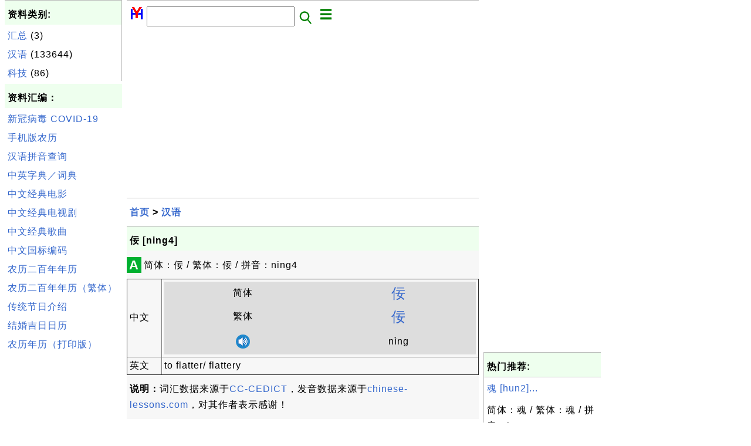

--- FILE ---
content_type: text/html; charset=UTF-8
request_url: http://zh.herongyang.com/1007242_%E4%BD%9E_%5Bning4%5D.html
body_size: 4470
content:
<html><head>
<meta http-equiv="Content-Type" content="text/html; charset=utf-8"/>
<meta http-equiv="X-UA-Compatible" content="IE=edge"/>
<meta name="description" content="简体：佞 / 繁体：佞 / 拼音：ning4"/> 
<meta name="keywords" content="汉语, 中文, 日历, 文化"/>
<meta name="viewport" content="width=device-width,initial-scale=1.0,maximum-scale=1.0,user-scalable=0"/>
<meta name="format-detection" content="telephone=no"/>
<meta name="apple-mobile-web-app-capable" content="yes"/>
<meta name="apple-mobile-web-app-status-bar-style" content="black"/>
<meta property="og:type" content="article"/>
<meta property="og:title" content="佞 [ning4]"/>
<meta property="og:description" content="简体：佞 / 繁体：佞 / 拼音：ning4"/>
<meta property="og:image" content="http://zh.herongyang.com/z/_icon_Chinese.png"/>
<link rel="stylesheet" type="text/css" href="_style.css"/>
<title>佞 [ning4]</title>
<script>
function getCommList(id,op) {
   var req;
   if (window.XMLHttpRequest) {
      req = new XMLHttpRequest();
      req.onreadystatechange = function() {
         if (req.readyState==4 && req.status==200) {
            document.getElementById("getCommList").innerHTML=req.responseText;
         }
      }
      req.open("POST","getCommList.php?ID="+id+"&P="+op,true);
      req.setRequestHeader("Content-type","application/x-www-form-urlencoded");
      req.send("ID="+id+"&P="+op);
   }
}

function getCommForm(id,op) {
   var req;
   var str = "";
   if (op==1) str = "Submit=Submit";
   else str = "ID="+id;
   if (window.XMLHttpRequest) {
      req = new XMLHttpRequest();
      req.onreadystatechange = function() {
         if (req.readyState==4 && req.status==200) {
            getCommList(id,0);
            document.getElementById("getCommForm").innerHTML=req.responseText;
         }
      }
      req.open("POST","getCommForm.php",false);
      req.setRequestHeader("Content-type","application/x-www-form-urlencoded");
      if (frm=document.getElementById('commForm')) {
         var i;
         for (i=0; i<frm.length; i++) {
            str += '&'+frm.elements[i].name+"="+encodeURIComponent(frm.elements[i].value);
         }
      }  
      req.send(str);
   }
}

function topSwitch() {
    var y = document.getElementById("tagsTop");
    if (y.className === "r2") {
        y.className = "none";
    } else {
        y.className = "r2";
    }

    y = document.getElementById("menuTop");
    if (y.className === "r2") {
        y.className = "none";
    } else {
        y.className = "r2";
    }
}
function toggleList(toggle,list) {
  checkboxes = document.getElementsByName(list);
  for(var i=0, n=checkboxes.length;i<n;i++) {
    checkboxes[i].checked = toggle.checked;
  }
}
</script>
</head>
<body>
<div class="c1" id="left">
<div class="r2" id="links"><p class="head">资料类别:</p><p class=link><a href="/index.php?K=1">汇总</a> (3)</p><p class=link><a href="/index.php?K=2">汉语</a> (133644)</p><p class=link><a href="/index.php?K=4">科技</a> (86)</p></div><p class="head">资料汇编：</p>
<p class=link><a href="http://zh.herongyang.com/3000001_COVID-19.html">新冠病毒 COVID-19</a></p>
<p class=link><a href="https://www.herongyang.com/Chinese-Calendar/">手机版农历</a></p>
<p class=link><a href="http://zh.herongyang.com/1007_Chinese_Pinyin_Generator.html">汉语拼音查询</a></p>
<p class=link><a href="http://zh.herongyang.com/1006_Search_Interface_to_CC-CEDICT.html">中英字典／词典</a></p>
<p class=link><a href="https://www.herongyang.com/Chinese/Movies-Films/">中文经典电影</a></p>
<p class=link><a href="https://www.herongyang.com/Chinese/TV-Series/">中文经典电视剧</a></p>
<p class=link><a href="https://www.herongyang.com/Chinese/Music/">中文经典歌曲</a></p>
<p class=link><a href="https://www.herongyang.com/GB2312_zh/">中文国标编码</a></p>
<p class=link><a href="https://www.herongyang.com/Year_zh/">农历二百年年历</a></p>
<p class=link><a href="https://www.herongyang.com/Year_zh_TW/">农历二百年年历（繁体）</a></p>
<p class=link><a href="https://www.herongyang.com/1000173_Chinese_Festivals.html">传统节日介绍</a></p>
<p class=link><a href="https://www.herongyang.com/1000183_Wedding_Date-The_Most_Important_Date_of_Your_Life.html">结婚吉日日历</a></p>
<p class=link><a href="https://www.herongyang.com/1000075_Free_Chinese_Calendars.html">农历年历（打印版）</a></p><script async src="https://pagead2.googlesyndication.com/pagead/js/adsbygoogle.js"></script>
<!-- Cryptography vertical -->
<ins class="adsbygoogle"
     style="display:block"
     data-ad-client="ca-pub-8765173615603734"
     data-ad-slot="9597536342"
     data-ad-format="auto"
     data-full-width-responsive="true"></ins>
<script>
     (adsbygoogle = window.adsbygoogle || []).push({});
</script></div>
<div class="c1" id="center">
<div class="r2" id="header"><form action=index.php method=get><p class="tool"><a href=/index.php><img class=menu src=/_logo.png /></a>&nbsp;<input type=hidden name=K value='' /><input type=text size=25 maxlength=64 name=Q value="" /><input type=image src=/_search.png border=0 alt=Submit />&nbsp;<a href="javascript:void(0);" onclick="topSwitch()"><img class=menu src=/_menu.png></a></p></form></div><div class="none" id="tagsTop"><p class="menu"><span class=link><a href="/index.php?K=3">日历</a></span> <span class=link><a href="/index.php?K=1">汇总</a></span> <span class=link><a href="/index.php?K=2">汉语</a></span> <span class=link><a href="/index.php?K=4">科技</a></span> </p></div><div class="none" id="menuTop"><p class="menu"><span class=link><a href=/index.php>首页</a></span> <span class=link><a href=/1_About.html>介绍</a></span> <span class=link><a href=/2_Sitemap.html>索引</a></span> <span class=link><a href=/index.php?S=rank>热门</a></span> <span class=link><a href=/rss_xml.php>RSS</a></span> <span class=link><a href=/atom_xml.php>Atom</a></span> <span class=link><a href=/submit.php>留言</a></span> <span class=link><a href=https://www.herongyang.com>English</a></span> </p></div><script async src="https://pagead2.googlesyndication.com/pagead/js/adsbygoogle.js"></script>
<!-- Cryptography horizontal -->
<ins class="adsbygoogle"
     style="display:block"
     data-ad-client="ca-pub-8765173615603734"
     data-ad-slot="8905341519"
     data-ad-format="auto"
     data-full-width-responsive="true"></ins>
<script>
     (adsbygoogle = window.adsbygoogle || []).push({});
</script><div class=r2 id=navs><p class=navs><a href="/index.php">首页</a> > <a href="/index.php?K=2">汉语</a></p></div><div class=r2 id=detail><p class=head>佞 [ning4]</p><div class=user><div class=iconL>A</div><p><p>简体：佞 / 繁体：佞 / 拼音：ning4</p></p>
<script>
function sleep(ms) {
  return new Promise(resolve => setTimeout(resolve, ms));
}
async function play(obj) {
  var list = document.getElementsByClassName("audio");
  for (var i=0; i<list.length; i++) {
    list[i].style.color = "red";
    list[i].style['background-color'] = "#cccccc";
    var items =list[i].getElementsByTagName("audio");
    items[0].play();
    await sleep(1500);
    items[0].pause();
    list[i].style.color = "black";
    list[i].style['background-color'] = "#dddddd";
  }
}
</script>
<table border=1 callspacing=0 cellpadding=4>
<tr><td style='width: 10%;'>中文</td><td>
<table border=0 callspacing=0 cellpadding=4>
<tr style='background-color: #dddddd; text-align: center;'><td>简体</td>
<td style='font-size: 24px;'><a href="2000490_%E4%BD%9E_%5Bning4%5D.html">佞</a></td></tr>
<tr style='background-color: #dddddd; text-align: center;'><td>繁体</td>
<td style='font-size: 24px;'><a href="2000490_%E4%BD%9E_%5Bning4%5D.html">佞</a></td></tr>
<tr style='background-color: #dddddd; text-align: center;'><td><a href="javascript:void();" onclick="play();"/><img src="z/_icon_audio.png"</a></td>
<td class="audio">n&#x00ec;ng<audio src="Chinese-English-Dictionary/_hy_mp3_dict/ning4.mp3"/></td>
</tr>
</table>
</td></tr>
<tr><td>英文</td><td>to flatter/ flattery</td></tr>
</table>
<p><b>说明：</b>词汇数据来源于<a href='https://cc-cedict.org'>CC-CEDICT</a>，发音数据来源于<a href='http://www.chinese-lessons.com'>chinese-lessons.com</a>，对其作者表示感谢！</p>
</div><p class=note>&#x270d;: CEDICT</p><p class=note>2021-04-05, 1150&#x1f44d;, 0&#x1F4AC;</p></div><div id=getCommForm><script language=JavaScript>getCommForm(1007242);</script></div><div id=getCommList><script language=JavaScript>getCommList(1007242,0);</script></div><div class=r2 id=related><p class=head>相关资料:</p><div class=r2 id=item><p class=item><a href='1007242_%E4%BD%9E_%5Bning4%5D.html'><img class=nailL src='z/_icon_Chinese.png' /><span class=head>佞 [ning4]</span><br/><span class=body>简体：佞 / 繁体：佞 / 拼音：ning4 </span></a> <span class=userF>2021-04-05, 1151&#x1f525;, 0&#x1F4AC;</span></p></div>
<div class=r2 id=item><p class=item><a href='1007239_%E4%BD%9D%E5%81%BB_%5Bgou1_lou2%5D.html'><img class=nailL src='z/_icon_Chinese.png' /><span class=head>佝偻 [gou1 lou2]</span><br/><span class=body>简体：佝偻 / 繁体：佝偻 / 拼音：gou1 lou2 </span></a> <span class=userF>2021-04-05, 1024&#x1f525;, 0&#x1F4AC;</span></p></div>
<div class=r2 id=item><p class=item><a href='1007243_%E4%BD%9F_%5BTong2%5D.html'><img class=nailL src='z/_icon_Chinese.png' /><span class=head>佟 [Tong2]</span><br/><span class=body>简体：佟 / 繁体：佟 / 拼音：Tong2 </span></a> <span class=userF>2021-04-05, 963&#x1f525;, 0&#x1F4AC;</span></p></div>
<div class=r2 id=item><script async src="https://pagead2.googlesyndication.com/pagead/js/adsbygoogle.js"></script>
<ins class="adsbygoogle"
     style="display:block"
     data-ad-format="fluid"
     data-ad-layout-key="-h7-22+o-32+hx"
     data-ad-client="ca-pub-8765173615603734"
     data-ad-slot="3857290352"></ins>
<script>
     (adsbygoogle = window.adsbygoogle || []).push({});
</script></div>
<div class=r2 id=item><p class=item><a href='1007247_%E4%BD%A0%E4%BB%AC_%5Bni3_men5%5D.html'><img class=nailL src='z/_icon_Chinese.png' /><span class=head>你们 [ni3 men5]</span><br/><span class=body>简体：你们 / 繁体：你们 / 拼音：ni3 men5 </span></a> <span class=userF>2021-04-05, 842&#x1f525;, 0&#x1F4AC;</span></p></div>
<div class=r2 id=item><p class=item><a href='1007245_%E4%BD%A0_%5Bni3%5D.html'><img class=nailL src='z/_icon_Chinese.png' /><span class=head>你 [ni3]</span><br/><span class=body>简体：你 / 繁体：你 / 拼音：ni3 </span></a> <span class=userF>2021-04-05, 751&#x1f525;, 0&#x1F4AC;</span></p></div>
<div class=r2 id=item><p class=item><a href='1007241_%E4%BD%9D%E7%9E%80_%5Bkou4_mao4%5D.html'><img class=nailL src='z/_icon_Chinese.png' /><span class=head>佝瞀 [kou4 mao4]</span><br/><span class=body>简体：佝瞀 / 繁体：佝瞀 / 拼音：kou4 mao4 </span></a> <span class=userF>2021-04-05, 742&#x1f525;, 0&#x1F4AC;</span></p></div>
<div class=r2 id=item><p class=item><a href='1007240_%E4%BD%9D%E5%81%BB%E7%97%85_%5Bgou1_lou2_bing4%5D.html'><img class=nailL src='z/_icon_Chinese.png' /><span class=head>佝偻病 [gou1 lou2 bing4]</span><br/><span class=body>简体：佝偻病 / 繁体：佝偻病 / 拼音：gou1 lou2 bing4 </span></a> <span class=userF>2021-04-05, 716&#x1f525;, 0&#x1F4AC;</span></p></div>
<div class=r2 id=item><p class=item><a href='1007238_%E4%BD%9D_%5Bkou4%5D.html'><img class=nailL src='z/_icon_Chinese.png' /><span class=head>佝 [kou4]</span><br/><span class=body>简体：佝 / 繁体：佝 / 拼音：kou4 </span></a> <span class=userF>2021-04-05, 685&#x1f525;, 0&#x1F4AC;</span></p></div>
<div class=r2 id=item><p class=item><a href='1007244_%E4%BD%9F%E4%BD%B3%E6%B1%9F_%5BTong2_jia1_Jiang1%5D.html'><img class=nailL src='z/_icon_Chinese.png' /><span class=head>佟佳江 [Tong2 jia1 Jiang1]</span><br/><span class=body>简体：佟佳江 / 繁体：佟佳江 / 拼音：Tong2 jia1 Jiang1 </span></a> <span class=userF>2021-04-05, 672&#x1f525;, 0&#x1F4AC;</span></p></div>
<div class=r2 id=item><p class=item><a href='1007246_%E4%BD%A0%E4%B8%AA%E5%A4%B4_%5Bni3_ge5_tou2%5D.html'><img class=nailL src='z/_icon_Chinese.png' /><span class=head>你个头 [ni3 ge5 tou2]</span><br/><span class=body>简体：你个头 / 繁体：你个头 / 拼音：ni3 ge5 tou2 </span></a> <span class=userF>2021-04-05, 637&#x1f525;, 0&#x1F4AC;</span></p></div>
</div><script async src="https://pagead2.googlesyndication.com/pagead/js/adsbygoogle.js"></script>
<!-- Tutorial 2021 H -->
<ins class="adsbygoogle"
     style="display:block"
     data-ad-client="ca-pub-8765173615603734"
     data-ad-slot="9057565894"
     data-ad-format="auto"
     data-full-width-responsive="true"></ins>
<script>
     (adsbygoogle = window.adsbygoogle || []).push({});
</script><div class="r2" id="tags"><p class="menu"><span class=link><a href="/index.php?K=3">日历</a></span> <span class=link><a href="/index.php?K=1">汇总</a></span> <span class=link><a href="/index.php?K=2">汉语</a></span> <span class=link><a href="/index.php?K=4">科技</a></span> </p></div><div class="r2" id="menu"><p class="menu"><span class=link><a href=/index.php>首页</a></span> <span class=link><a href=/1_About.html>介绍</a></span> <span class=link><a href=/2_Sitemap.html>索引</a></span> <span class=link><a href=/index.php?S=rank>热门</a></span> <span class=link><a href=/rss_xml.php>RSS</a></span> <span class=link><a href=/atom_xml.php>Atom</a></span> <span class=link><a href=/submit.php>留言</a></span> <span class=link><a href=https://www.herongyang.com>English</a></span> </p></div><div class="r2" id="footer"><p class="foot">Copyright &#169; 2025 杨和荣, 版权所有。</p><p class="foot"><a href="http://www.digits.net" target="_blank">WebCounter:</a> <img src="http://counter.digits.net/?counter={f94f90b7-4bba-2534-89bd-f3ad945915f8}&template=simple" alt="Hit Counter by Digits"/></a></p></div></div>
<div class="c1" id="right">
<script async src="https://pagead2.googlesyndication.com/pagead/js/adsbygoogle.js"></script>
<!-- Cryptography vertical -->
<ins class="adsbygoogle"
     style="display:block"
     data-ad-client="ca-pub-8765173615603734"
     data-ad-slot="9597536342"
     data-ad-format="auto"
     data-full-width-responsive="true"></ins>
<script>
     (adsbygoogle = window.adsbygoogle || []).push({});
</script><div class=r2 id=hot><p class="head">热门推荐:</p></div><div class=r2 id=hot><p class=link><a href='1000293_%E9%AD%82_%5Bhun2%5D.html'>魂 [hun2]...</a></p><p class=text>简体：魂 / 繁体：魂 / 拼音：hun2 </p></div><div class=r2 id=hot><p class=link><a href='1001991_%E4%B8%8D%E4%B9%8F_%5Bbu4_fa2%5D.html'>不乏 [bu4 fa2]...</a></p><p class=text>简体：不乏 / 繁体：不乏 / 拼音：bu4 fa2 </p></div><div class=r2 id=hot><p class=link><a href='1019813_%E5%90%B4%E5%BF%A0_%5BWu2_zhong1%5D.html'>吴忠 [Wu2 zhong1]...</a></p><p class=text>简体：吴忠 / 繁体：吴忠 / 拼音：Wu2 zhong1 </p></div><div class=r2 id=hot><p class=link><a href='1096415_%E8%AF%9F_%5Bgou4%5D.html'>诟 [gou4]...</a></p><p class=text>简体：诟 / 繁体：诟 / 拼音：gou4 </p></div><div class=r2 id=hot><p class=link><a href='1025804_%E5%A3%AE_%5Bzhuang4%5D.html'>壮 [zhuang4]...</a></p><p class=text>简体：壮 / 繁体：壮 / 拼音：zhuang4 </p></div></div>
</body></html>


--- FILE ---
content_type: text/html; charset=UTF-8
request_url: http://zh.herongyang.com/getCommForm.php
body_size: 465
content:
<div class=r2 id=commFormDiv><form id=commForm><p class=head>我来说几句:</p><p class=text><input type=hidden name=ID value=1007242><input type=hidden name=Q value="PEb2mTRNqyA2HGJsM8mSEQ==">请说点有意义的，多谢！ &#x263A;<br/><textarea name=Comment rows=5 wrap=virtual></textarea><p/><p class=text>称呼: <input type=text size=23 maxlength=32 name=Author value=""></p><p class=text>假设(a,b)=(4,7)，问a&#x002B;b等于多少？ <input type=text size=3 maxlength=10 name=A></p><p class=text>(请填写全部栏目。) <button type=button onclick='getCommForm(1007242,1);'>提交</button></p></form></div>

--- FILE ---
content_type: text/html; charset=utf-8
request_url: https://www.google.com/recaptcha/api2/aframe
body_size: 268
content:
<!DOCTYPE HTML><html><head><meta http-equiv="content-type" content="text/html; charset=UTF-8"></head><body><script nonce="F8SEh2hwQ9bKjAp4w4OGjA">/** Anti-fraud and anti-abuse applications only. See google.com/recaptcha */ try{var clients={'sodar':'https://pagead2.googlesyndication.com/pagead/sodar?'};window.addEventListener("message",function(a){try{if(a.source===window.parent){var b=JSON.parse(a.data);var c=clients[b['id']];if(c){var d=document.createElement('img');d.src=c+b['params']+'&rc='+(localStorage.getItem("rc::a")?sessionStorage.getItem("rc::b"):"");window.document.body.appendChild(d);sessionStorage.setItem("rc::e",parseInt(sessionStorage.getItem("rc::e")||0)+1);localStorage.setItem("rc::h",'1765721432513');}}}catch(b){}});window.parent.postMessage("_grecaptcha_ready", "*");}catch(b){}</script></body></html>